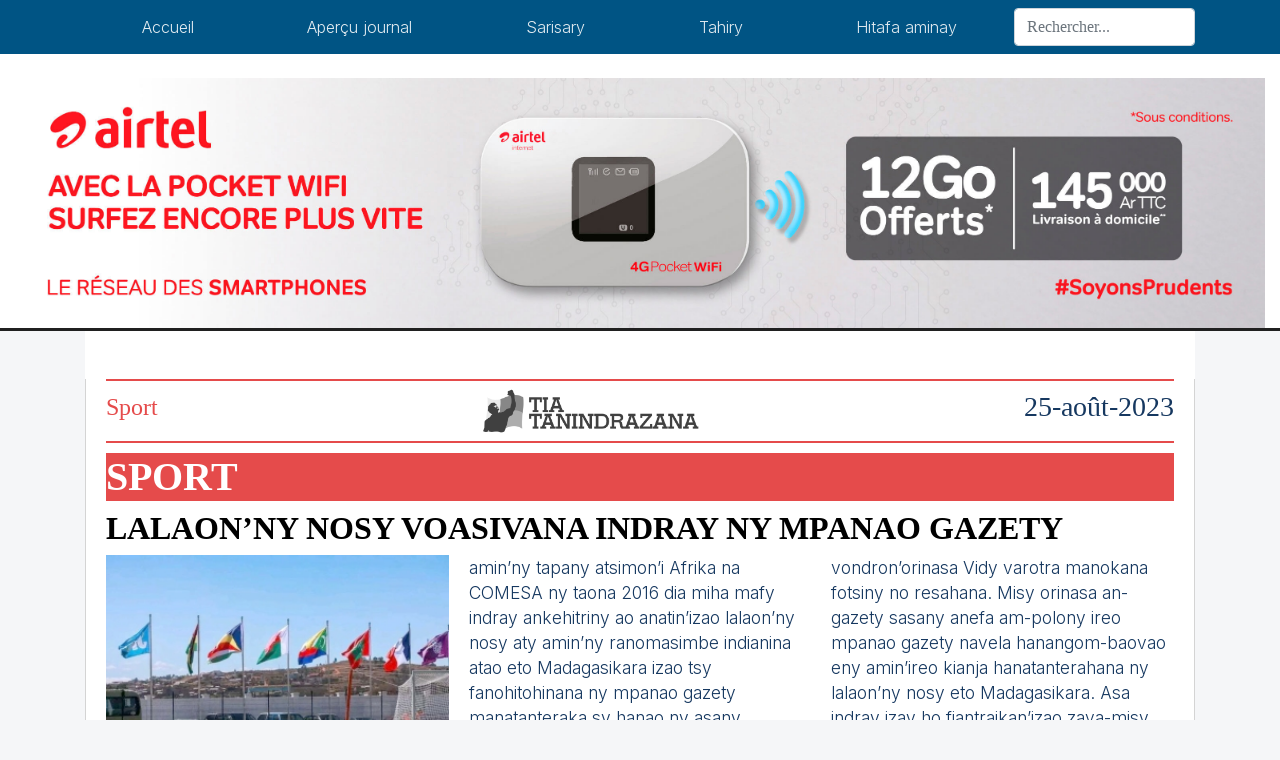

--- FILE ---
content_type: text/html; charset=UTF-8
request_url: https://www.tiatanindrazana.mg/sport/lalaonny-nosy-voasivana-indray-ny-mpanao-gazety-56860.php
body_size: 2651
content:
<!DOCTYPE html>
<html>

<head>
    <!-- Global site tag (gtag.js) - Google Analytics -->
<script async src="https://www.googletagmanager.com/gtag/js?id=G-V6D3CCLXC8"></script>
<script>
  window.dataLayer = window.dataLayer || [];
  function gtag(){dataLayer.push(arguments);}
  gtag('js', new Date());

  gtag('config', 'G-V6D3CCLXC8');
</script>
    <meta charset="UTF-8">
    <title>
        Lalaon’ny nosy
Voasivana indray ny mpanao gazety    </title>
    <meta name="viewport" content="width=device-width, initial-scale=1.0">
    <meta name="keywords" content="tia, tanindrazana, madagascar, international, malagasy, gazety" >
    <meta name="description" content="">
    <link rel="stylesheet" href="https://www.tiatanindrazana.mg/assets/css/bootstrap.min.css">
<link rel="stylesheet" href="https://www.tiatanindrazana.mg/assets/css/style.css">
<link rel="stylesheet" href="https://www.tiatanindrazana.mg/assets/css/index.css">
<link rel="stylesheet" href="https://www.tiatanindrazana.mg/assets/css/popup.css">
<link rel="stylesheet" href="https://www.tiatanindrazana.mg/assets/css/image.css">
<link rel="stylesheet" href="https://www.tiatanindrazana.mg/assets/css/sarisary.css">
</head>
<body>
<nav id="navbar" class="fixed-top navbar navbar-dark navbar-expand-lg">
    <div class="container">
        <button class="navbar-toggler" type="button" data-toggle="collapse" data-target="#navbar10">
            <span class="navbar-toggler-icon"></span>
        </button>
        <div class="navbar-collapse collapse" id="navbar10">
            <ul class="navbar-nav nav-fill w-100">
                <li class="nav-item">
                    <a class="nav-link" href="https://www.tiatanindrazana.mg/">Accueil</a>
                </li>
                <li class="nav-item">
                    <a class="nav-link" href="https://www.tiatanindrazana.mg/apercu-journal">Aperçu journal</a>
                </li>
                <li class="nav-item">
                    <a class="nav-link" href="https://www.tiatanindrazana.mg/sarisary">Sarisary</a>
                </li>
                <li class="nav-item">
                    <a class="nav-link" href="https://www.tiatanindrazana.mg/tahiry">Tahiry</a>
                </li>
                <li class="nav-item">
                    <a class="nav-link" href="https://www.tiatanindrazana.mg/contact">Hitafa aminay</a>
                </li>
            </ul>
            <form class="form-inline" method="get" action="https://www.tiatanindrazana.mg/recherche">
                <div class="input-group">
                    <input class="form-control" name="q" type="text" placeholder="Rechercher..." aria-label="Search">
                </div>
            </form>
        </div>
    </div>
</nav>
<!-- bannière -->
<section id="baniere" class="bg-white pt-4 container-fluid text-center">
    
    <div id="bann-airtel">
        <img src="https://www.tiatanindrazana.mg/assets/img/POCKETWIFI1500x300px.jpg" alt="airtel">
    </div>
</section>
<hr class="line"><link rel="stylesheet" href="https://www.tiatanindrazana.mg/assets/css/style_v1.css">
<div class="container">
    <div class="row conteneur pb-5 bg-white ">
        <div class="col-md-12" id="info-centre">
            <!-- MISONGADINA: -->
            <!-- titre -->
            <div class="head-gazette">
                <div class="head-gazette-categ">
                    <h2 style="text-transform: capitalize" class="misongadina-titre">Sport</h2>
                </div>
                <div class="head-gazette-logo">
                    <img class="img-fluid" src="https://www.tiatanindrazana.mg/assets/img/tia-tanindrazana-noir.png" alt="logo tia tanindrazana">
                </div>
                <div class="head-gazette-date">
                    <h3 class="auteur">
                                25-août-2023                    </h3>
                </div>
            </div>
            <div class="actu-text-v1">
                <h1>
                    <strong>Sport</strong>
                </h1>
            </div>
            <div class="actu-text-second">
                <h2 >
                    <strong>Lalaon’ny nosy
Voasivana indray ny mpanao gazety</strong>
                </h2>
            </div>
            <div class="journal-section">
                                    <div class="view overlay rounded z-depth-1-half mb-3">
                        <img src="https://www.tiatanindrazana.mg/uploads/voasivana.jpg" class="img-fluid w-100" alt="Sample post image">
                    </div>
                                <h3 >Toy ny tranga niseho raha nandray ny fihaonana an-tampon’ireo firenena afrikanina mifandraharaha ara-barotra aty</h3>
                <div class="mt-3 mb-4">
    <!--                <h3 class="auteur"><i class="fas fa-user-edit"></i> Marigny A.</h3>-->
                    <h3 class="auteur"><i class="far fa-clock"></i>
                        25-août-2023                    </h3>
                </div>
                
                <div class="contenu">
                    <p><p>amin&rsquo;ny tapany atsimon&rsquo;i Afrika na COMESA ny taona 2016 dia miha mafy indray ankehitriny ao anatin&rsquo;izao lalaon&rsquo;ny nosy aty amin&rsquo;ny ranomasimbe indianina atao eto Madagasikara izao tsy fanohitohinana ny mpanao gazety manatanteraka sy hanao ny asany. Voasivana indray ny mpanao gazety, raha tsorina, ary mafy noho ny tamin&rsquo;izany 8 taona lasa izany aza no zava-miseho ankehitriny satria raha tamin&rsquo;izany fotoana no nisy fanakatsakanana tsy hampita vaovao amina lafin-javatra maromaro dia tamin&rsquo;ity tena nolavina mihitsy ny fangatahana alalana nataon&rsquo;ireo orinasa an-gazety sasany maniry ny hampita izany vaovao momba ny lalaon&rsquo;ny nosy izany, raha ho an&rsquo;ireo mpanao gazety anaty vondron&rsquo;orinasa Vidy varotra manokana fotsiny no resahana. Misy orinasa an-gazety sasany anefa am-polony ireo mpanao gazety navela hanangom-baovao eny amin&rsquo;ireo kianja hanatanterahana ny lalaon&rsquo;ny nosy eto Madagasikara. Asa indray izay ho fiantraikan&rsquo;izao zava-misy izao amin&rsquo;ny fahalalahana maneho hevitra sy mampita vaovao eto Madagasikara eo amin&rsquo;ny filaharana iraisampirenena taorian&rsquo;ireny fahaverezantsika toerana 40 isa mahery be izao tao anatin&rsquo;ny roa taona ireny aloha fa dia tena fanivanana fotsiny tsotra izao na ilay antsoina amin&rsquo;ny teny vahiny hoe &ldquo;discriminition&rdquo; no miharihary. <br />
J. Mirija<br />
&nbsp;</p></p>
                </div>
            </div>
        </div>

        <div class="col-md-12 mt-4">
            <h5 class="mtext-red meme_rubrique">Dans la même rubrique</h5>
            <div class="cards-container">
                <div class="row">
                    <hr style="margin-top:0">
                          
                        <div class="col-md-6 col-sm-12 p-2">
                            <div class="row">
                                <div class="col-md-12">
                                     <div class="actu-text-normal-v1">
                                        <a href="https://www.tiatanindrazana.mg/sport/baolina-kitra-niakatra-indray-ny-laharanny-barea-65890.php"><h5 class="card-title">Baolina kitra</h5></a>
                                </div>
                                </div>
                                <div class="col-md-6">
                                     <div class="actu-text-second">
                                        <a  class="first-titre" href="https://www.tiatanindrazana.mg/sport/baolina-kitra-niakatra-indray-ny-laharanny-barea-65890.php"><h5 class="card-title">
Niakatra indray ny laharan’ny Barea</h5></a>
                                    </div>
                                    <h6 class="auteur"><i class="fas fa-clock"></i>
                                        21-janv-2026                                    </h6>
                                    <p class="card-text">Fantatra omaly fa niakatra indray</p>
                                </div>
                                <div class="col-md-6">
                                                                                <img src="https://www.tiatanindrazana.mg/uploads/barea_(1)(9).jpg" class="img-fluid w-100" alt="Card image cap">
                                                                    </div>
                            </div>
                        </div>
                      
                        
                          
                        <div class="col-md-6 col-sm-12 p-2">
                            <div class="row">
                                <div class="col-md-12">
                                     <div class="actu-text-normal-v1">
                                        <a href="https://www.tiatanindrazana.mg/sport/can-2025-famaranana-nampitolagaga-tompondaka-i-senegal-65872.php"><h5 class="card-title">CAN 2025</h5></a>
                                </div>
                                </div>
                                <div class="col-md-6">
                                     <div class="actu-text-second">
                                        <a  class="first-titre" href="https://www.tiatanindrazana.mg/sport/can-2025-famaranana-nampitolagaga-tompondaka-i-senegal-65872.php"><h5 class="card-title">
Famaranana nampitolagaga, tompondaka i Sénégal</h5></a>
                                    </div>
                                    <h6 class="auteur"><i class="fas fa-clock"></i>
                                        20-janv-2026                                    </h6>
                                    <p class="card-text">Nifarana tanteraka omaly ny fiadiana nyNifarana tanteraka omaly ny fiadiana ny</p>
                                </div>
                                <div class="col-md-6">
                                                                                <img src="https://www.tiatanindrazana.mg/uploads/can_(2).jpg" class="img-fluid w-100" alt="Card image cap">
                                                                    </div>
                            </div>
                        </div>
                      
                        
                                        <div class="col-md-3">
                        <a href="https://www.tiatanindrazana.mg/sport/8" class="w-100 mt-3 btn btn-blue tia-btn">Voir plus</a>
                    </div>
                </div>
            </div>
        </div>
        <div class="col-md-3 col-sm-12">
             <a href="#"><img class="clickable-img w-100" src="https://www.tiatanindrazana.mg/assets/img/teasing_fahaiza_miaina-01-min.jpg"></a>
        </div>
        <div class="row">
            <div class="col-12 mt-3">

            </div>
        </div>
    </div>
</div>
<!-- Footer -->
<footer class="page-footer bg-green">
    <div id="airtelMlay">
        <img src="https://www.tiatanindrazana.mg/assets/img/Airtelmlay.jpg">
    </div>
    <!-- Copyright -->
    <div class="text-white footer-copyright text-center py-3">© 2020 Copyright:
        <a href=""> Tia Tanindrazana</a>
    </div>
    <!-- Copyright -->
    
</footer>
<!-- Footer -->
</div>
<script>
    let navHeight = document.getElementById("navbar").offsetHeight;
    let margin = navHeight + "px";
    document.getElementById("baniere").style.marginTop = margin;
</script>
<script src="https://www.tiatanindrazana.mg/assets/js/font-awesome.js "></script>
<script src="https://www.tiatanindrazana.mg/assets/js/jquery-3.5.1.slim.min.js"></script>
<script src="https://www.tiatanindrazana.mg/assets/js/bootstrap.bundle.min.js"></script>
<script src="https://www.tiatanindrazana.mg/assets/js/popup.js"></script></body>

</html>

--- FILE ---
content_type: text/css
request_url: https://www.tiatanindrazana.mg/assets/css/index.css
body_size: 50
content:
@media screen and (min-width: 768px) {
    #info-centre {
        border-right: 1px solid rgba(128, 128, 128, 0.342);
        border-left: 1px solid rgba(128, 128, 128, 0.342);
        padding-left:20px;
        padding-right:20px;
    }
    
    .conteneur{
        /* margin-left : 4.688em; */
        /* margin-right : 4.688em; */
        padding-top : 3em;
    }
}
.misongadina-titre{
    color : #00a74f;
    font-size : 1.5em;
}
.actu {
    padding : 0px 7px 0px 7px;
    display: block;
    width:100%;
    height:500px;
    overflow-y:scroll;
    overflow-x:hidden; 
  }